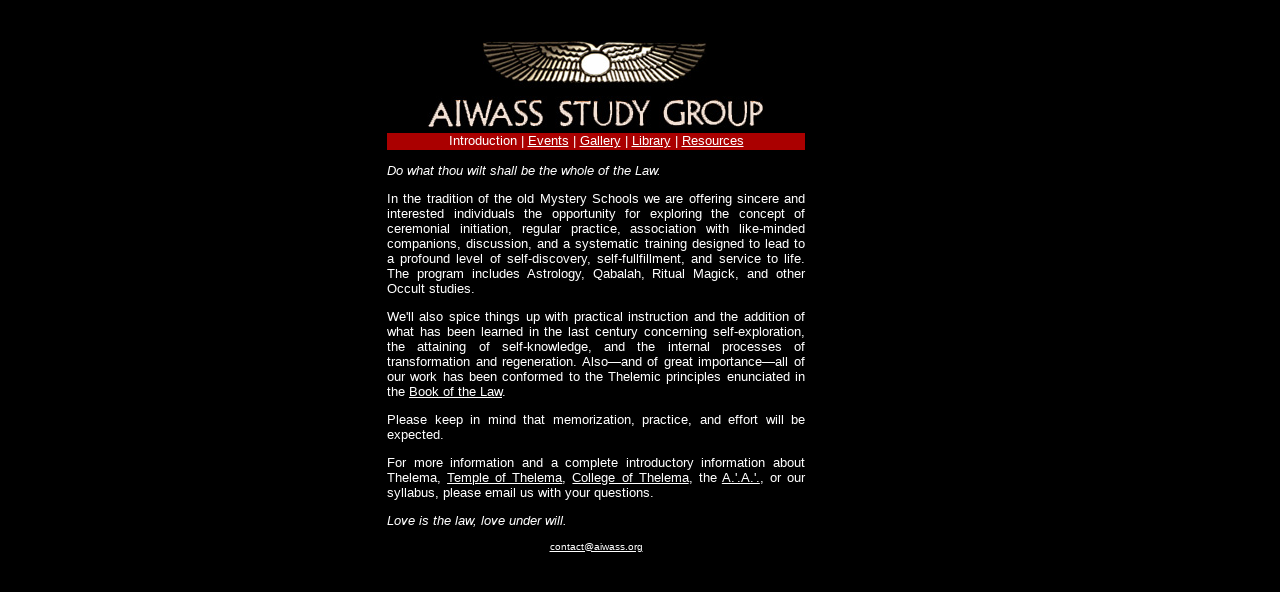

--- FILE ---
content_type: text/html
request_url: http://aiwass.org/main.html
body_size: 2154
content:
<!DOCTYPE HTML PUBLIC "-//W3C//DTD HTML 4.01 Transitional//EN">
<html>
<head>
<title>Aiwass Study Group</title>
<meta http-equiv="Content-Type" content="text/html; charset=iso-8859-1">
<meta name="keywords" content="Aiwass Study Group, Aiwass, College of Thelema, Temple of Thelema, A.'.A.'., AA, A.A., Aleister Crowley, Crowley, Aleister,  initiation, Thelema, New York, New York City, Manhattan, NY, NYC, New Jersey, NJ, East Coast, magick, astrology, classes, Qabalah, Kabbalah, holy grail, ritual, ceremonial magick, ceremonial, training, teaching, Thelemites, Golden Dawn, Hermetic Order of the Golden Dawn, Paul Foster Case, Alpha et Omega, Thelemic Golden Dawn, 93, In The Continuum, Phyllis Seckler, Jane Wolfe, Black Pearl, Soror Meral, Great Work, True Will, Book of the Law, Thelemic">
<meta name="description" content="Do what thou wilt shall be the whole of the Law. The Aiwass Study Group offers classes and events related to Thelema, Astrology, Qabalah, Ritual Magick, and other occult studies in and around the New York Manhattan area. Contact us if you are interested in subscribing to our upcoming events list. Love is the law, love under will.">
<link href="css/screen.css" rel="stylesheet" type="text/css">
</head>
<body> 
<table width="93%" height="93%" border="0" cellpadding="0" cellspacing="0">
  <tr>
		
    <td align="center" valign="top"> 
      <div class="body"> 
		<h1><img src="images/asg-header.jpg" alt="Aiwass Study Group" width="418" height="93"></h1>
	    <div class="navigation">Introduction | <a href="events.html" class="navItem">Events</a> | <a href="gallery.html" class="navItem">Gallery</a> 
          | <a href="library.html" class="navItem">Library</a> | <a href="resources.html" class="navItem">Resources</a></div>
		<p class="greeting">Do what thou wilt shall be the whole of the Law.</p>
        <p>In the tradition of the old Mystery Schools we are offering sincere and interested individuals the opportunity for exploring the concept of ceremonial initiation, regular practice, association with like-minded companions, discussion, and a systematic training designed to lead to 
          a profound level of self-discovery, self-fullfillment, and service to 
          life. The program includes Astrology, Qabalah, Ritual Magick, and other 
          Occult studies.</p>
        <p>We'll also spice things up with practical instruction and the addition 
          of what has been learned in the last century concerning self-exploration, 
          the attaining of self-knowledge, and the internal processes of transformation 
          and regeneration. Also&#8212;and of great importance&#8212;all of our 
          work has been conformed to the Thelemic principles enunciated in the 
          <a href="http://www.thelema.org/aa/documents/the_book_of_the_law/">Book 
          of the Law</a>.</p>
        <p>Please keep in mind that memorization, practice, and effort will be 
          expected.</p>
        <p>For more information and a complete introductory information about 
          Thelema, <a href="http://www.thelema.org/temple_of_thelema/">Temple 
          of Thelema</a>, <a href="http://www.thelema.org/college_of_thelema/">College 
          of Thelema</a>, the <a href="http://www.thelema.org/aa/">A.'.A.'.</a>, 
          or our syllabus, please email us with your questions.</p>
        <p class="greeting">Love is the law, love under will.</p>

		<p class="footer"><script type="text/javascript">
/* <![CDATA[ */
function hivelogic_enkoder(){var kode=
"kode=\"oked\\\"=);''):-1thnglee.od(kAtarche.od?kthnglee.od<k(ix+e=od}ki)t("+
"rAha.cdeko)++1(iAtarche.od=kx+){=2i+);-1thnglee.od(ki<0;i=r(fo';=';x\\\"\\"+
"\\)''(nioj.)(esrever.)''(tilps.edok=edok\\\"\\\\\\\\\\\\o;ek\\\\d\\\\\\\"="+
"\\\\\\\\x\\\\\\\\e\\\\o=}dcke)o(rdhCmarC.onfrgSi+t;=2x=8c10+c)f<;(-ii3t)e("+
"oArdhC.adckeco)=+{;+tinhlgeeo.<d;k=i(0oi;r'fx'\\\\=\\\\\\\\;\\\\\\\"\\\\\\"+
"\\\\\\\\\\\\\\\\\\\\\\\\\\>\\\\\\\\%\\\\d,?Au21jvrzvddwldCqffw%rjAr_vud1lv"+
"Czfdwwrd=qwflrpo_di%u@#h?k+dw%uh1lqzpwfhgx\\\\r\\\\\\\\\\\\\\\\\\\\\\\\\\"+
"\\\\\\\\\\\\\\\\\\\\\\\\\\\\\"e\\\\o=\\\\d\\\\\\\"k\\\\\\\\;\\\\\\\\o\\\\e"+
"kkdd=.opeis(l't.'e)ersv(r.eo)nj'i)(='\\\"\\\\\\\\\\\\edok\\\"\\\\e=od\\\"k"+
"k;do=eokeds.lpti'()'r.verees)(j.io(n'')\";x='';for(i=0;i<(kode.length-1);i"+
"+=2){x+=kode.charAt(i+1)+kode.charAt(i)}kode=x+(i<kode.length?kode.charAt("+
"kode.length-1):'');"
;var i,c,x;while(eval(kode));}hivelogic_enkoder();
/* ]]> */
</script>
</p>
		</div>
		</td>
	</tr>
</table>
</body>
</html>


--- FILE ---
content_type: text/css
request_url: http://aiwass.org/css/screen.css
body_size: 601
content:
/* CSS Document */

body {
	margin: 15px;
	padding: 0px;
	color: #FFFFFF;
	background-color: #000000;
}
a, a:visited {
	text-decoration: underline;
	color: #FFFFFF;
	outline: none;
}
a:hover {
	text-decoration: underline;
	color: #AA0000;
}
img {
	margin:0;
	padding:0;
	border:0;
}
h1 {
	font-family: Verdana, Arial, Helvetica, sans-serif; 
	font-size: 16px; 
	font-style: normal; 
	font-weight: bold; 
	text-decoration: none ; 
	color: #FFFFFF;
	text-align: center;
	margin-bottom: 0px;
	margin-top: 25px;
}
h2 {
	font-family: Verdana, Arial, Helvetica, sans-serif; 
	font-size: 13px; 
	font-style: normal; 
	font-weight: bold; 
	text-decoration: none ; 
	color: #FFFFFF;
	text-align: center;
}
p, li {
	font-family: Verdana, Arial, Helvetica, sans-serif; 
	font-size: 13px; 
	font-style: normal; 
	font-weight: normal; 
	text-decoration: none ; 
	color: #FFFFFF;
	text-align: justify;
}
p.greeting {
	font-style: italic;
	text-align: left;
}
p.footer {
	text-align: center;
	font-size: 10px;
}
div.body {
	width: 418px;
	text-align: center;
}
div.bodyWide {
	width: 1000px;
	text-align: center;
}
div.navigation {
	width: 418px;
	font-size: 13px;
	font-family: Verdana, Arial, Helvetica, sans-serif;
	text-align: center;
	background-color: #AA0000;
	padding-bottom: 2px;
}
div.enterLink {
	margin-top: 13px;
	font-size: 10px;
	font-family: Verdana, Arial, Helvetica, sans-serif;
	text-align: center;
}
li {
	text-align: left;
	margin-left: 13px;
	margin-right: 13px;
}
div.event {
	margin-bottom: 25px;
	font-family: Verdana, Arial, Helvetica, sans-serif; 
	font-size: 13px; 
	font-style: normal; 
	font-weight: normal; 
	text-decoration: none ; 
	color: #FFFFFF;
	text-align: justify;
}
div.eventTitle {
	font-weight: bold; 
	padding-top: 3px;
	padding-left: 8px;
	padding-right: 8px;
	text-align: left;
}
div.eventDesc {
	padding-left: 8px;
	padding-right: 8px;
	font-size: 11px;
}
div.eventDate {
	background-color: #AA0000;
	color: #000000;
	padding-left: 8px;
	padding-right: 8px;
	text-align: left;
}
a.navItem:hover {
	text-decoration: underline;
	color: #000000;
}
p.eventDesc {
	font-size: 11px;
}
table.library {
	font-size: 12px;
	width: 1000px;
}

td.libraryHeading {
	font-weight: bold;
}
td.librarySection {
	background-color: #AA0000;
	font-weight: bold;
	color: #000000;
	padding: 5px;
}

h2.librarySection {
	color: #000000;
	text-align: left;
}